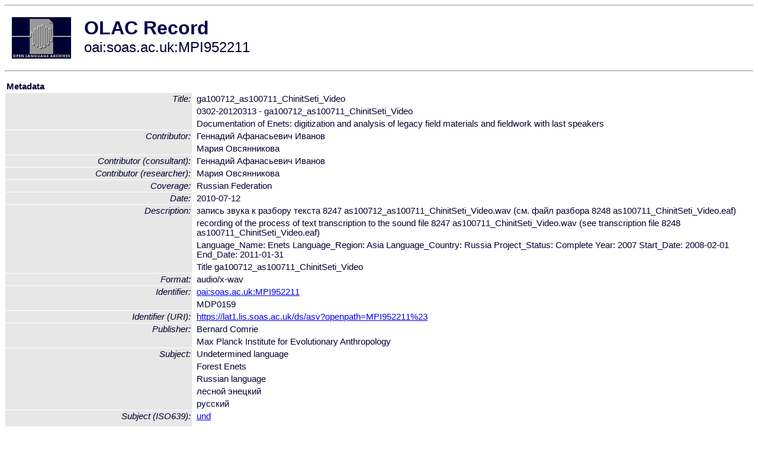

--- FILE ---
content_type: text/html
request_url: http://www.language-archives.org/item/oai:soas.ac.uk:MPI952211
body_size: 2209
content:
<HTML>
<HEAD>
<TITLE>OLAC Record: Documentation of Enets: digitization and analysis of legacy field materials and fieldwork with last speakers</TITLE>
<script type="text/javascript" src="/js/gatrack.js"></script>
<LINK REL="stylesheet" TYPE="text/css" HREF="/olac.css">
<meta http-equiv="Content-Type" content="text/html; charset=UTF-8">
<meta name="DC.Title" content="ga100712_as100711_ChinitSeti_Video">
<meta name="DC.Title" content="0302-20120313 - ga100712_as100711_ChinitSeti_Video">
<meta name="DC.Title" content="Documentation of Enets: digitization and analysis of legacy field materials and fieldwork with last speakers">
<meta name="DC.Contributor" content="Геннадий Афанасьевич Иванов">
<meta name="DC.Contributor" content="Мария Овсянникова">
<meta name="DC.Contributor" content="[role = consultant] Геннадий Афанасьевич Иванов">
<meta name="DC.Contributor" content="[role = researcher] Мария Овсянникова">
<meta name="DC.Coverage" content="Russian Federation">
<meta name="DC.Date" content="2010-07-12">
<meta name="Description" content="запись звука к разбору текста 8247 as100712_as100711_ChinitSeti_Video.wav (см. файл разбора 8248 as100711_ChinitSeti_Video.eaf)">
<meta name="Description" content="recording of the process of text transcription to the sound file 8247 as100711_ChinitSeti_Video.wav (see transcription file 8248 as100711_ChinitSeti_Video.eaf)">
<meta name="Description" content="Language_Name:     Enets
Language_Region:   Asia
Language_Country:  Russia
Project_Status:    Complete
Year:              2007
Start_Date:        2008-02-01
End_Date:          2011-01-31">
<meta name="Description" content="Title
ga100712_as100711_ChinitSeti_Video">
<meta name="Description" content="запись звука к разбору текста 8247 as100712_as100711_ChinitSeti_Video.wav (см. файл разбора 8248 as100711_ChinitSeti_Video.eaf)">
<meta name="Description" content="recording of the process of text transcription to the sound file 8247 as100711_ChinitSeti_Video.wav (see transcription file 8248 as100711_ChinitSeti_Video.eaf)">
<meta name="DC.Format" content="audio/x-wav">
<meta name="DC.Identifier" content="oai:soas.ac.uk:MPI952211">
<meta name="DC.Identifier" content="[URI] https://lat1.lis.soas.ac.uk/ds/asv?openpath=MPI952211%23">
<meta name="DC.Identifier" content="MDP0159">
<meta name="DC.Publisher" content="Bernard Comrie">
<meta name="DC.Publisher" content="Max Planck Institute for Evolutionary Anthropology">
<meta name="DC.Subject" content="[language = und] Forest Enets">
<meta name="DC.Subject" content="[language = rus] Russian">
<meta name="DC.Subject" content="[language = und] лесной энецкий">
<meta name="DC.Subject" content="[language = und] русский">
<meta name="DC.Type" content="Audio">
<meta name="Description" content="запись звука к разбору текста 8247 as100712_as100711_ChinitSeti_Video.wav (см. файл разбора 8248 as100711_ChinitSeti_Video.eaf) recording of the process of text transcription to the sound file 8247 as100711_ChinitSeti_Video.wav (see transcription file 8248 as100711_ChinitSeti_Video.eaf) Language_Name:     Enets
Language_Region:   Asia
Language_Country:  Russia
Project_Status:    Complete
Year:              2007
Start_Date:        2008-02-01
End_Date:          2011-01-31 Title
ga100712_as100711_ChinitSeti_Video запись звука к разбору текста 8247 as100712_as100711_ChinitSeti_Video.wav (см. файл разбора 8248 as100711_ChinitSeti_Video.eaf) recording of the process of text transcription to the sound file 8247 as100711_ChinitSeti_Video.wav (see transcription file 8248 as100711_ChinitSeti_Video.eaf)">
<meta name="Keywords" content="Russian Federation;[language = und] Forest Enets;[language = rus] Russian;[language = und] лесной энецкий;[language = und] русский">
<style>
.lookup {width: 25%;}
.lookuptable {width: 100%;}
</style>
</HEAD>

<BODY>
<HR>
<TABLE CELLPADDING="10">
<TR>
<TD> <A HREF="/"><IMG SRC="/images/olac100.gif"
BORDER="0"></A></TD>
<TD><span style="color:#00004a; font-size:24pt; font-weight:bold"
>OLAC Record</span><br/><span style="font-size:18pt"
>oai:soas.ac.uk:MPI952211</span></FONT></H1></TD>
</TR>
</TABLE>
<HR>

<p><table class=lookuptable cellspacing=1 cellpadding=2 border=0>
<tr><td colspan=3><b>Metadata</b></td></tr>
<tr><td class=lookup rowspan=3><i>Title:</i></td><td></td><td>ga100712_as100711_ChinitSeti_Video</td></tr>
<tr><td></td><td>0302-20120313 - ga100712_as100711_ChinitSeti_Video</td></tr>
<tr><td></td><td>Documentation of Enets: digitization and analysis of legacy field materials and fieldwork with last speakers</td></tr>
<tr><td class=lookup rowspan=2><i>Contributor:</i></td><td></td><td>Геннадий Афанасьевич Иванов</td></tr>
<tr><td></td><td>Мария Овсянникова</td></tr>
<tr><td class=lookup ><i>Contributor (consultant):</i></td><td></td><td>Геннадий Афанасьевич Иванов</td></tr>
<tr><td class=lookup ><i>Contributor (researcher):</i></td><td></td><td>Мария Овсянникова</td></tr>
<tr><td class=lookup ><i>Coverage:</i></td><td></td><td>Russian Federation</td></tr>
<tr><td class=lookup ><i>Date:</i></td><td></td><td>2010-07-12</td></tr>
<tr><td class=lookup rowspan=4><i>Description:</i></td><td></td><td>запись звука к разбору текста 8247 as100712_as100711_ChinitSeti_Video.wav (см. файл разбора 8248 as100711_ChinitSeti_Video.eaf)</td></tr>
<tr><td></td><td>recording of the process of text transcription to the sound file 8247 as100711_ChinitSeti_Video.wav (see transcription file 8248 as100711_ChinitSeti_Video.eaf)</td></tr>
<tr><td></td><td>Language_Name:     Enets
Language_Region:   Asia
Language_Country:  Russia
Project_Status:    Complete
Year:              2007
Start_Date:        2008-02-01
End_Date:          2011-01-31</td></tr>
<tr><td></td><td>Title
ga100712_as100711_ChinitSeti_Video</td></tr>
<tr><td class=lookup ><i>Format:</i></td><td></td><td>audio/x-wav</td></tr>
<tr><td class=lookup rowspan=2><i>Identifier:</i></td><td></td><td><a href="/item/oai:soas.ac.uk:MPI952211">oai:soas.ac.uk:MPI952211</a></td></tr>
<tr><td></td><td>MDP0159</td></tr>
<tr><td class=lookup ><i>Identifier (URI):</i></td><td></td><td><a href="https://lat1.lis.soas.ac.uk/ds/asv?openpath=MPI952211%23" onClick="_gaq.push(['_trackPageview', '/archive_item_clicks/soas.ac.uk']);">https://lat1.lis.soas.ac.uk/ds/asv?openpath=MPI952211%23</a></td></tr>
<tr><td class=lookup rowspan=2><i>Publisher:</i></td><td></td><td>Bernard Comrie</td></tr>
<tr><td></td><td>Max Planck Institute for Evolutionary Anthropology</td></tr>
<tr><td class=lookup rowspan=5><i>Subject:</i></td><td></td><td>Undetermined language</td></tr>
<tr><td></td><td>Forest Enets</td></tr>
<tr><td></td><td>Russian language</td></tr>
<tr><td></td><td>лесной энецкий</td></tr>
<tr><td></td><td>русский</td></tr>
<tr><td class=lookup rowspan=2><i>Subject (ISO639):</i></td><td></td><td><a href="/language/und">und</a></td></tr>
<tr><td></td><td><a href="/language/rus">rus</a></td></tr>
<tr><td class=lookup ><i>Type:</i></td><td></td><td>Audio</td></tr>
<tr>
  <td colspan=3><br><p><b>OLAC Info</b></td>
</tr>
<tr>
  <td class=lookup><i>Archive:&nbsp;</i></td>
  <td></td>
  <td>Endangered Languages Archive</td>
</tr>
<tr>
  <td class=lookup><i>Description:&nbsp;</i></td>
  <td></td>
  <td><a href="/archive/soas.ac.uk">http://www.language-archives.org/archive/soas.ac.uk</a></td>
</tr>
<tr>
  <td class=lookup><i>GetRecord:&nbsp;</i></td>
  <td></td>
  <td><a href="/cgi-bin/olaca3.pl?verb=GetRecord&identifier=oai:soas.ac.uk:MPI952211&metadataPrefix=olac">OAI-PMH request for OLAC format</a></td>
</tr>
<tr>
  <td class=lookup><i>GetRecord:&nbsp;</i></td>
  <td></td>
  <td><a href="/static-records/oai:soas.ac.uk:MPI952211.xml">Pre-generated XML file</td><tr>
  <td colspan=3><br><p><b>OAI Info</b></td>
</tr>
<tr>
  <td class=lookup><i>OaiIdentifier:&nbsp;</i></td>
  <td></td>
  <td><a href="/item/oai:soas.ac.uk:MPI952211">oai:soas.ac.uk:MPI952211</a></td>
</tr>
<tr>
  <td class=lookup><i>DateStamp:&nbsp;</i></td>
  <td></td><td>2016-09-27</td>
</tr>
<tr>
  <td class=lookup><i>GetRecord:&nbsp;</i></td>
  <td></td>
  <td><a href="/cgi-bin/olaca3.pl?verb=GetRecord&identifier=oai:soas.ac.uk:MPI952211&metadataPrefix=oai_dc">OAI-PMH request for simple DC format</a></td>
</tr><tr><td colspan=3><br><p><b>Search Info</b></td></tr><tr><td class=lookup><i>Citation:&nbsp;</i></td><td></td><td>Геннадий Афанасьевич Иванов; Мария Овсянникова; Геннадий Афанасьевич Иванов (consultant); Мария Овсянникова (researcher). 2010-07-12. Bernard Comrie.
</td></tr><tr><td class=lookup><i>Terms:&nbsp;</i></td><td></td><td>area_Europe country_RU iso639_rus iso639_und</td></tr><tr><td colspan=3><br><p><b>Inferred Metadata</b></td></tr><tr><td class="lookup"><i>Country:&nbsp;</i></td><td></td><td><a href="/search?q=country_&a=---+all+archives+"></a><a href="/search?q=country_RU&a=---+all+archives+">Russian Federation</a></tr><tr><td class="lookup"><i>Area:&nbsp;</i></td><td></td><td><a href="/search?q=area_&a=---+all+archives+"></a><a href="/search?q=area_Europe&a=---+all+archives+">Europe</a></tr></table>
<script type="text/javascript">
_gaq.push(['_trackPageview', '/item/']);
_gaq.push(['_trackPageview',
           '/archive_item_hits/soas.ac.uk']);
</script>
<hr>
<div class="timestamp">
http://www.language-archives.org/item.php/oai:soas.ac.uk:MPI952211<br>
Up-to-date as of: Mon Oct 18 18:08:32 EDT 2021</div>

</BODY>
</HTML>
